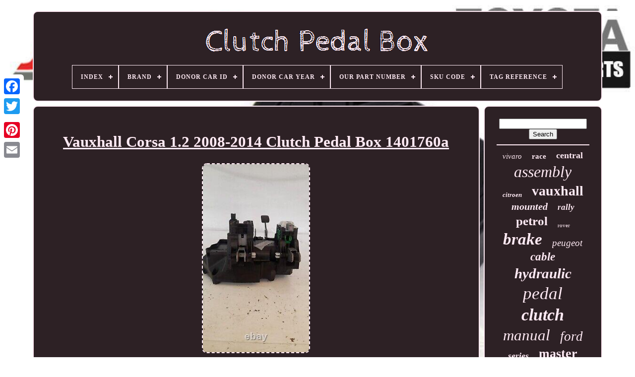

--- FILE ---
content_type: text/html; charset=UTF-8
request_url: https://clutchpedalbox.com/en/vauxhall_corsa_1_2_2008_2014_clutch_pedal_box_1401760a.php
body_size: 5055
content:
 	<!DOCTYPE HTML>	 
	 	
<!--\\\\\\\\\\\\\\\\\\\\\\\\\\\\\\\\\\\\\\\\\\-->
<HTML>
		 

<HEAD>
  
	

	
<TITLE>

Vauxhall Corsa 1.2 2008-2014 Clutch Pedal Box 1401760a</TITLE>	
 	

	


<LINK REL='icon'  HREF='https://clutchpedalbox.com/favicon.png'   TYPE='image/png'>	
	
 
<META  CONTENT='text/html; charset=UTF-8' HTTP-EQUIV='content-type'>
	 		<META CONTENT='width=device-width, initial-scale=1'	NAME='viewport'>  
   
	
	 
<!--\\\\\\\\\\\\\\\\\\\\\\\\\\\\\\\\\\\\\\\\\\-->
<LINK	HREF='https://clutchpedalbox.com/wokuvylox.css'   REL='stylesheet' TYPE='text/css'>


	  
<!--\\\\\\\\\\\\\\\\\\\\\\\\\\\\\\\\\\\\\\\\\\-->
<LINK TYPE='text/css' REL='stylesheet'	HREF='https://clutchpedalbox.com/zyfifuc.css'>

 
 


	 
  
 
<!--\\\\\\\\\\\\\\\\\\\\\\\\\\\\\\\\\\\\\\\\\\-->
<SCRIPT TYPE='text/javascript' SRC='https://code.jquery.com/jquery-latest.min.js'> 
 
 

</SCRIPT>	
 
	  			
 <SCRIPT  SRC='https://clutchpedalbox.com/viwaxeq.js'  TYPE='text/javascript'> 

</SCRIPT>

	


<SCRIPT SRC='https://clutchpedalbox.com/byvowekafi.js'  TYPE='text/javascript'>
</SCRIPT>	


 
   
	

	<SCRIPT   SRC='https://clutchpedalbox.com/hikuteb.js'	ASYNC TYPE='text/javascript'> 
	  </SCRIPT>	  

	
 
<SCRIPT  TYPE='text/javascript'  ASYNC SRC='https://clutchpedalbox.com/majoqem.js'>  </SCRIPT>	

	
	
  <SCRIPT  TYPE='text/javascript'>var a2a_config = a2a_config || {};a2a_config.no_3p = 1;  </SCRIPT> 
 

	
		 

<SCRIPT TYPE='text/javascript'>

	
	window.onload = function ()
	{
		bynekat('cevox', 'Search', 'https://clutchpedalbox.com/en/search.php');
		sizux("fesabex.php","seavu", "Vauxhall Corsa 1.2 2008-2014 Clutch Pedal Box 1401760a");
		
		
	}
	
   
	</SCRIPT>
 
     
</HEAD>


  	
 <BODY  DATA-ID='354101521418'> 



	     <DIV   STYLE='left:0px; top:150px;'  CLASS='a2a_kit a2a_kit_size_32 a2a_floating_style a2a_vertical_style'>
 

		 
	 
<A CLASS='a2a_button_facebook'> 	 </A> 
 		
		 
<A  CLASS='a2a_button_twitter'> 	 
</A> 	

		
 
<A   CLASS='a2a_button_google_plus'>	 
  
</A>   	 	
		 <A CLASS='a2a_button_pinterest'>
</A> 	  
		  <A CLASS='a2a_button_email'> </A> 
	

	

</DIV>	 

	 
 	 
	
 
<!--\\\\\\\\\\\\\\\\\\\\\\\\\\\\\\\\\\\\\\\\\\

		div

\\\\\\\\\\\\\\\\\\\\\\\\\\\\\\\\\\\\\\\\\\-->
<DIV	ID='nobaditaf'> 

  	 
		
 <DIV	ID='vadojy'>	 			 	   
			

<A HREF='https://clutchpedalbox.com/en/'> 
	
	<IMG  SRC='https://clutchpedalbox.com/en/clutch_pedal_box.gif' ALT='Clutch Pedal Box'> 


	</A>  
 

			
<div id='farogotymy' class='align-center'>
<ul>
<li class='has-sub'><a href='https://clutchpedalbox.com/en/'><span>Index</span></a>
<ul>
	<li><a href='https://clutchpedalbox.com/en/all_items_clutch_pedal_box.php'><span>All items</span></a></li>
	<li><a href='https://clutchpedalbox.com/en/recent_items_clutch_pedal_box.php'><span>Recent items</span></a></li>
	<li><a href='https://clutchpedalbox.com/en/popular_items_clutch_pedal_box.php'><span>Popular items</span></a></li>
	<li><a href='https://clutchpedalbox.com/en/newest_videos_clutch_pedal_box.php'><span>Newest videos</span></a></li>
</ul>
</li>

<li class='has-sub'><a href='https://clutchpedalbox.com/en/brand/'><span>Brand</span></a>
<ul>
	<li><a href='https://clutchpedalbox.com/en/brand/ate.php'><span>Ate (75)</span></a></li>
	<li><a href='https://clutchpedalbox.com/en/brand/audi.php'><span>Audi (54)</span></a></li>
	<li><a href='https://clutchpedalbox.com/en/brand/bmw.php'><span>Bmw (242)</span></a></li>
	<li><a href='https://clutchpedalbox.com/en/brand/chevrolet.php'><span>Chevrolet (98)</span></a></li>
	<li><a href='https://clutchpedalbox.com/en/brand/citroen.php'><span>Citroen (52)</span></a></li>
	<li><a href='https://clutchpedalbox.com/en/brand/citroen.php'><span>Citroën (49)</span></a></li>
	<li><a href='https://clutchpedalbox.com/en/brand/compbrake.php'><span>Compbrake (75)</span></a></li>
	<li><a href='https://clutchpedalbox.com/en/brand/fiat.php'><span>Fiat (136)</span></a></li>
	<li><a href='https://clutchpedalbox.com/en/brand/ford.php'><span>Ford (238)</span></a></li>
	<li><a href='https://clutchpedalbox.com/en/brand/iveco.php'><span>Iveco (44)</span></a></li>
	<li><a href='https://clutchpedalbox.com/en/brand/jaguar.php'><span>Jaguar (61)</span></a></li>
	<li><a href='https://clutchpedalbox.com/en/brand/land_rover.php'><span>Land Rover (68)</span></a></li>
	<li><a href='https://clutchpedalbox.com/en/brand/mercedes_benz.php'><span>Mercedes-benz (57)</span></a></li>
	<li><a href='https://clutchpedalbox.com/en/brand/nissan.php'><span>Nissan (41)</span></a></li>
	<li><a href='https://clutchpedalbox.com/en/brand/obp.php'><span>Obp (144)</span></a></li>
	<li><a href='https://clutchpedalbox.com/en/brand/peugeot.php'><span>Peugeot (136)</span></a></li>
	<li><a href='https://clutchpedalbox.com/en/brand/renault.php'><span>Renault (126)</span></a></li>
	<li><a href='https://clutchpedalbox.com/en/brand/sachs.php'><span>Sachs (39)</span></a></li>
	<li><a href='https://clutchpedalbox.com/en/brand/vauxhall.php'><span>Vauxhall (284)</span></a></li>
	<li><a href='https://clutchpedalbox.com/en/brand/volkswagen.php'><span>Volkswagen (93)</span></a></li>
	<li><a href='https://clutchpedalbox.com/en/recent_items_clutch_pedal_box.php'>Other (1659)</a></li>
</ul>
</li>

<li class='has-sub'><a href='https://clutchpedalbox.com/en/donor_car_id/'><span>Donor Car Id</span></a>
<ul>
	<li><a href='https://clutchpedalbox.com/en/donor_car_id/100.php'><span>100 (7)</span></a></li>
	<li><a href='https://clutchpedalbox.com/en/donor_car_id/101.php'><span>101 (11)</span></a></li>
	<li><a href='https://clutchpedalbox.com/en/donor_car_id/138.php'><span>138 (9)</span></a></li>
	<li><a href='https://clutchpedalbox.com/en/donor_car_id/191.php'><span>191 (15)</span></a></li>
	<li><a href='https://clutchpedalbox.com/en/donor_car_id/192.php'><span>192 (11)</span></a></li>
	<li><a href='https://clutchpedalbox.com/en/donor_car_id/195.php'><span>195 (7)</span></a></li>
	<li><a href='https://clutchpedalbox.com/en/donor_car_id/196.php'><span>196 (15)</span></a></li>
	<li><a href='https://clutchpedalbox.com/en/donor_car_id/203.php'><span>203 (7)</span></a></li>
	<li><a href='https://clutchpedalbox.com/en/donor_car_id/216.php'><span>216 (17)</span></a></li>
	<li><a href='https://clutchpedalbox.com/en/donor_car_id/219.php'><span>219 (13)</span></a></li>
	<li><a href='https://clutchpedalbox.com/en/donor_car_id/221.php'><span>221 (12)</span></a></li>
	<li><a href='https://clutchpedalbox.com/en/donor_car_id/238.php'><span>238 (9)</span></a></li>
	<li><a href='https://clutchpedalbox.com/en/donor_car_id/246.php'><span>246 (14)</span></a></li>
	<li><a href='https://clutchpedalbox.com/en/donor_car_id/257.php'><span>257 (8)</span></a></li>
	<li><a href='https://clutchpedalbox.com/en/donor_car_id/260.php'><span>260 (16)</span></a></li>
	<li><a href='https://clutchpedalbox.com/en/donor_car_id/273.php'><span>273 (11)</span></a></li>
	<li><a href='https://clutchpedalbox.com/en/donor_car_id/281.php'><span>281 (19)</span></a></li>
	<li><a href='https://clutchpedalbox.com/en/donor_car_id/295.php'><span>295 (7)</span></a></li>
	<li><a href='https://clutchpedalbox.com/en/donor_car_id/303.php'><span>303 (8)</span></a></li>
	<li><a href='https://clutchpedalbox.com/en/donor_car_id/321.php'><span>321 (6)</span></a></li>
	<li><a href='https://clutchpedalbox.com/en/recent_items_clutch_pedal_box.php'>Other (3549)</a></li>
</ul>
</li>

<li class='has-sub'><a href='https://clutchpedalbox.com/en/donor_car_year/'><span>Donor Car Year</span></a>
<ul>
	<li><a href='https://clutchpedalbox.com/en/donor_car_year/1991.php'><span>1991 (8)</span></a></li>
	<li><a href='https://clutchpedalbox.com/en/donor_car_year/1998.php'><span>1998 (2)</span></a></li>
	<li><a href='https://clutchpedalbox.com/en/donor_car_year/2002.php'><span>2002 (24)</span></a></li>
	<li><a href='https://clutchpedalbox.com/en/donor_car_year/2004.php'><span>2004 (24)</span></a></li>
	<li><a href='https://clutchpedalbox.com/en/donor_car_year/2005.php'><span>2005 (5)</span></a></li>
	<li><a href='https://clutchpedalbox.com/en/donor_car_year/2006.php'><span>2006 (16)</span></a></li>
	<li><a href='https://clutchpedalbox.com/en/donor_car_year/2007.php'><span>2007 (15)</span></a></li>
	<li><a href='https://clutchpedalbox.com/en/donor_car_year/2008.php'><span>2008 (4)</span></a></li>
	<li><a href='https://clutchpedalbox.com/en/donor_car_year/2010.php'><span>2010 (9)</span></a></li>
	<li><a href='https://clutchpedalbox.com/en/donor_car_year/2011.php'><span>2011 (23)</span></a></li>
	<li><a href='https://clutchpedalbox.com/en/donor_car_year/2012.php'><span>2012 (48)</span></a></li>
	<li><a href='https://clutchpedalbox.com/en/donor_car_year/2014.php'><span>2014 (39)</span></a></li>
	<li><a href='https://clutchpedalbox.com/en/donor_car_year/2015.php'><span>2015 (12)</span></a></li>
	<li><a href='https://clutchpedalbox.com/en/donor_car_year/2016.php'><span>2016 (29)</span></a></li>
	<li><a href='https://clutchpedalbox.com/en/donor_car_year/2017.php'><span>2017 (30)</span></a></li>
	<li><a href='https://clutchpedalbox.com/en/donor_car_year/2018.php'><span>2018 (27)</span></a></li>
	<li><a href='https://clutchpedalbox.com/en/donor_car_year/2019.php'><span>2019 (17)</span></a></li>
	<li><a href='https://clutchpedalbox.com/en/donor_car_year/2020.php'><span>2020 (29)</span></a></li>
	<li><a href='https://clutchpedalbox.com/en/donor_car_year/2021.php'><span>2021 (6)</span></a></li>
	<li><a href='https://clutchpedalbox.com/en/donor_car_year/2022.php'><span>2022 (2)</span></a></li>
	<li><a href='https://clutchpedalbox.com/en/recent_items_clutch_pedal_box.php'>Other (3402)</a></li>
</ul>
</li>

<li class='has-sub'><a href='https://clutchpedalbox.com/en/our_part_number/'><span>Our Part Number</span></a>
<ul>
	<li><a href='https://clutchpedalbox.com/en/our_part_number/661.php'><span>661 (11)</span></a></li>
	<li><a href='https://clutchpedalbox.com/en/our_part_number/1548.php'><span>1548 (20)</span></a></li>
	<li><a href='https://clutchpedalbox.com/en/our_part_number/2176.php'><span>2176 (16)</span></a></li>
	<li><a href='https://clutchpedalbox.com/en/our_part_number/2188.php'><span>2188 (8)</span></a></li>
	<li><a href='https://clutchpedalbox.com/en/our_part_number/2334.php'><span>2334 (16)</span></a></li>
	<li><a href='https://clutchpedalbox.com/en/our_part_number/2367.php'><span>2367 (13)</span></a></li>
	<li><a href='https://clutchpedalbox.com/en/our_part_number/2484.php'><span>2484 (13)</span></a></li>
	<li><a href='https://clutchpedalbox.com/en/our_part_number/3769.php'><span>3769 (38)</span></a></li>
	<li><a href='https://clutchpedalbox.com/en/our_part_number/3799.php'><span>3799 (11)</span></a></li>
	<li><a href='https://clutchpedalbox.com/en/our_part_number/3906.php'><span>3906 (15)</span></a></li>
	<li><a href='https://clutchpedalbox.com/en/our_part_number/4025.php'><span>4025 (8)</span></a></li>
	<li><a href='https://clutchpedalbox.com/en/our_part_number/4570.php'><span>4570 (25)</span></a></li>
	<li><a href='https://clutchpedalbox.com/en/our_part_number/4737.php'><span>4737 (13)</span></a></li>
	<li><a href='https://clutchpedalbox.com/en/our_part_number/4793.php'><span>4793 (12)</span></a></li>
	<li><a href='https://clutchpedalbox.com/en/our_part_number/5633.php'><span>5633 (16)</span></a></li>
	<li><a href='https://clutchpedalbox.com/en/our_part_number/5738.php'><span>5738 (14)</span></a></li>
	<li><a href='https://clutchpedalbox.com/en/our_part_number/6202.php'><span>6202 (11)</span></a></li>
	<li><a href='https://clutchpedalbox.com/en/our_part_number/7054.php'><span>7054 (8)</span></a></li>
	<li><a href='https://clutchpedalbox.com/en/our_part_number/9369.php'><span>9369 (14)</span></a></li>
	<li><a href='https://clutchpedalbox.com/en/our_part_number/10259.php'><span>10259 (14)</span></a></li>
	<li><a href='https://clutchpedalbox.com/en/recent_items_clutch_pedal_box.php'>Other (3475)</a></li>
</ul>
</li>

<li class='has-sub'><a href='https://clutchpedalbox.com/en/sku_code/'><span>Sku Code</span></a>
<ul>
	<li><a href='https://clutchpedalbox.com/en/sku_code/885.php'><span>885 (11)</span></a></li>
	<li><a href='https://clutchpedalbox.com/en/sku_code/2067.php'><span>2067 (11)</span></a></li>
	<li><a href='https://clutchpedalbox.com/en/sku_code/2367.php'><span>2367 (13)</span></a></li>
	<li><a href='https://clutchpedalbox.com/en/sku_code/3127.php'><span>3127 (9)</span></a></li>
	<li><a href='https://clutchpedalbox.com/en/sku_code/3370.php'><span>3370 (9)</span></a></li>
	<li><a href='https://clutchpedalbox.com/en/sku_code/5383.php'><span>5383 (15)</span></a></li>
	<li><a href='https://clutchpedalbox.com/en/sku_code/5435.php'><span>5435 (11)</span></a></li>
	<li><a href='https://clutchpedalbox.com/en/sku_code/5625.php'><span>5625 (15)</span></a></li>
	<li><a href='https://clutchpedalbox.com/en/sku_code/6061.php'><span>6061 (16)</span></a></li>
	<li><a href='https://clutchpedalbox.com/en/sku_code/6544.php'><span>6544 (9)</span></a></li>
	<li><a href='https://clutchpedalbox.com/en/sku_code/6765.php'><span>6765 (13)</span></a></li>
	<li><a href='https://clutchpedalbox.com/en/sku_code/6836.php'><span>6836 (12)</span></a></li>
	<li><a href='https://clutchpedalbox.com/en/sku_code/7416.php'><span>7416 (9)</span></a></li>
	<li><a href='https://clutchpedalbox.com/en/sku_code/8201.php'><span>8201 (8)</span></a></li>
	<li><a href='https://clutchpedalbox.com/en/sku_code/8414.php'><span>8414 (14)</span></a></li>
	<li><a href='https://clutchpedalbox.com/en/sku_code/8484.php'><span>8484 (13)</span></a></li>
	<li><a href='https://clutchpedalbox.com/en/sku_code/9211.php'><span>9211 (11)</span></a></li>
	<li><a href='https://clutchpedalbox.com/en/sku_code/10622.php'><span>10622 (8)</span></a></li>
	<li><a href='https://clutchpedalbox.com/en/sku_code/12397.php'><span>12397 (14)</span></a></li>
	<li><a href='https://clutchpedalbox.com/en/sku_code/13843.php'><span>13843 (14)</span></a></li>
	<li><a href='https://clutchpedalbox.com/en/recent_items_clutch_pedal_box.php'>Other (3536)</a></li>
</ul>
</li>

<li class='has-sub'><a href='https://clutchpedalbox.com/en/tag_reference/'><span>Tag Reference</span></a>
<ul>
	<li><a href='https://clutchpedalbox.com/en/tag_reference/362.php'><span>362 (8)</span></a></li>
	<li><a href='https://clutchpedalbox.com/en/tag_reference/885.php'><span>885 (11)</span></a></li>
	<li><a href='https://clutchpedalbox.com/en/tag_reference/2067.php'><span>2067 (11)</span></a></li>
	<li><a href='https://clutchpedalbox.com/en/tag_reference/2367.php'><span>2367 (11)</span></a></li>
	<li><a href='https://clutchpedalbox.com/en/tag_reference/3127.php'><span>3127 (9)</span></a></li>
	<li><a href='https://clutchpedalbox.com/en/tag_reference/3370.php'><span>3370 (9)</span></a></li>
	<li><a href='https://clutchpedalbox.com/en/tag_reference/5383.php'><span>5383 (15)</span></a></li>
	<li><a href='https://clutchpedalbox.com/en/tag_reference/5435.php'><span>5435 (11)</span></a></li>
	<li><a href='https://clutchpedalbox.com/en/tag_reference/5625.php'><span>5625 (15)</span></a></li>
	<li><a href='https://clutchpedalbox.com/en/tag_reference/6061.php'><span>6061 (16)</span></a></li>
	<li><a href='https://clutchpedalbox.com/en/tag_reference/6544.php'><span>6544 (9)</span></a></li>
	<li><a href='https://clutchpedalbox.com/en/tag_reference/6765.php'><span>6765 (13)</span></a></li>
	<li><a href='https://clutchpedalbox.com/en/tag_reference/6836.php'><span>6836 (12)</span></a></li>
	<li><a href='https://clutchpedalbox.com/en/tag_reference/7416.php'><span>7416 (9)</span></a></li>
	<li><a href='https://clutchpedalbox.com/en/tag_reference/8414.php'><span>8414 (14)</span></a></li>
	<li><a href='https://clutchpedalbox.com/en/tag_reference/8484.php'><span>8484 (13)</span></a></li>
	<li><a href='https://clutchpedalbox.com/en/tag_reference/9211.php'><span>9211 (11)</span></a></li>
	<li><a href='https://clutchpedalbox.com/en/tag_reference/10622.php'><span>10622 (8)</span></a></li>
	<li><a href='https://clutchpedalbox.com/en/tag_reference/12397.php'><span>12397 (14)</span></a></li>
	<li><a href='https://clutchpedalbox.com/en/tag_reference/13843.php'><span>13843 (14)</span></a></li>
	<li><a href='https://clutchpedalbox.com/en/recent_items_clutch_pedal_box.php'>Other (3538)</a></li>
</ul>
</li>

</ul>
</div>

		 	
</DIV>
	 		

			


 	<DIV ID='texycuwi'>  
				<DIV   ID='hyqasa'>  	
				 <DIV  ID='tacokajyf'> 	
 	
	</DIV>     	 

				<h1 class="[base64]">Vauxhall Corsa 1.2 2008-2014 Clutch Pedal Box 1401760a
</h1> <br/>	
 <img class="al5m7m7" src="https://clutchpedalbox.com/en/pics/Vauxhall_Corsa_1_2_2008_2014_Clutch_Pedal_Box_1401760a_01_zrr.jpg" title="Vauxhall Corsa 1.2 2008-2014 Clutch Pedal Box 1401760a" alt="Vauxhall Corsa 1.2 2008-2014 Clutch Pedal Box 1401760a"/> <br/><img class="al5m7m7" src="https://clutchpedalbox.com/en/pics/Vauxhall_Corsa_1_2_2008_2014_Clutch_Pedal_Box_1401760a_02_jt.jpg" title="Vauxhall Corsa 1.2 2008-2014 Clutch Pedal Box 1401760a" alt="Vauxhall Corsa 1.2 2008-2014 Clutch Pedal Box 1401760a"/>	 
 <br/> <img class="al5m7m7" src="https://clutchpedalbox.com/en/pics/Vauxhall_Corsa_1_2_2008_2014_Clutch_Pedal_Box_1401760a_03_fpko.jpg" title="Vauxhall Corsa 1.2 2008-2014 Clutch Pedal Box 1401760a" alt="Vauxhall Corsa 1.2 2008-2014 Clutch Pedal Box 1401760a"/>
 <br/>	  <img class="al5m7m7" src="https://clutchpedalbox.com/en/pics/Vauxhall_Corsa_1_2_2008_2014_Clutch_Pedal_Box_1401760a_04_vdj.jpg" title="Vauxhall Corsa 1.2 2008-2014 Clutch Pedal Box 1401760a" alt="Vauxhall Corsa 1.2 2008-2014 Clutch Pedal Box 1401760a"/>  
  <br/> 	<br/>
	<img class="al5m7m7" src="https://clutchpedalbox.com/en/xahur.gif" title="Vauxhall Corsa 1.2 2008-2014 Clutch Pedal Box 1401760a" alt="Vauxhall Corsa 1.2 2008-2014 Clutch Pedal Box 1401760a"/>      <img class="al5m7m7" src="https://clutchpedalbox.com/en/qufudejyvu.gif" title="Vauxhall Corsa 1.2 2008-2014 Clutch Pedal Box 1401760a" alt="Vauxhall Corsa 1.2 2008-2014 Clutch Pedal Box 1401760a"/>
  <br/>    	<p> THE PARTS COMPATIBILITY FEATURE IS ONLY A ROUGH GUIDE, PLEASE DOUBLE CHECK PART NUMBERS, PICTURES AND OTHER DETAILS TO CONFIRM THIS IS THE CORRECT PART FOR YOUR CAR. ANY DOUBTS RING US FIRST. If item looks damaged sign for it as damaged, or refuse to sign for it, and we must be notified within 24 hours. As is the unpredictable nature of used car parts, sometimes they may become faulty, even after testing. This is why we offer a 3 months guarantee with all our items. 
</p> 
 We will not dispatch until these additional charges have been paid. This item is in the category "Vehicle Parts & Accessories\Car Parts & Accessories\Interior Parts & Accessories\Pedal Assemblies, Pads & Parts".  <p>
 ltd" and is located in this country: GB. This item can be shipped to United Kingdom.
<ol>
<li>Brand: Vauxhall</li>
<li>Type: Clutch Pedal</li>
<li>Items Included: Pedals</li>
</ol>

   </p>

<br/>


	<img class="al5m7m7" src="https://clutchpedalbox.com/en/xahur.gif" title="Vauxhall Corsa 1.2 2008-2014 Clutch Pedal Box 1401760a" alt="Vauxhall Corsa 1.2 2008-2014 Clutch Pedal Box 1401760a"/>      <img class="al5m7m7" src="https://clutchpedalbox.com/en/qufudejyvu.gif" title="Vauxhall Corsa 1.2 2008-2014 Clutch Pedal Box 1401760a" alt="Vauxhall Corsa 1.2 2008-2014 Clutch Pedal Box 1401760a"/>
<br/>
				
				 

<SCRIPT TYPE='text/javascript'>



					hyqepodyhy();
				   </SCRIPT>
			
				  	 <DIV  CLASS='a2a_kit a2a_kit_size_32 a2a_default_style'	STYLE='margin:10px auto;width:200px;'>  
					 	
 
<!--\\\\\\\\\\\\\\\\\\\\\\\\\\\\\\\\\\\\\\\\\\-->
<A CLASS='a2a_button_facebook'>
 </A>  

					 		

 	<A CLASS='a2a_button_twitter'>

  </A>
	 

					
 

<A  CLASS='a2a_button_google_plus'> 
</A> 	  
					
	 	
 <A CLASS='a2a_button_pinterest'>	  </A> 
 	
					
  
 <A	CLASS='a2a_button_email'>	 
	</A>
  
				

 </DIV>	 
					
				
			
  	</DIV>

 
						
<DIV  ID='tahapu'> 	  

				
				 



<!--\\\\\\\\\\\\\\\\\\\\\\\\\\\\\\\\\\\\\\\\\\-->
<DIV ID='cevox'> 	 
					 
 	<HR> 
  
				
	
 </DIV>     	

				
   <DIV ID='lobo'>
 
		
</DIV>   
 
				
						<DIV ID='vikehymyvu'>  	



					<a style="font-family:Minion Web;font-size:15px;font-weight:lighter;font-style:italic;text-decoration:none" href="https://clutchpedalbox.com/en/cat/vivaro.php">vivaro</a><a style="font-family:Micro;font-size:15px;font-weight:bold;font-style:normal;text-decoration:none" href="https://clutchpedalbox.com/en/cat/race.php">race</a><a style="font-family:Colonna MT;font-size:18px;font-weight:bolder;font-style:normal;text-decoration:none" href="https://clutchpedalbox.com/en/cat/central.php">central</a><a style="font-family:Aardvark;font-size:32px;font-weight:normal;font-style:oblique;text-decoration:none" href="https://clutchpedalbox.com/en/cat/assembly.php">assembly</a><a style="font-family:MS-DOS CP 437;font-size:13px;font-weight:bold;font-style:italic;text-decoration:none" href="https://clutchpedalbox.com/en/cat/citroen.php">citroen</a><a style="font-family:Arial Rounded MT Bold;font-size:28px;font-weight:bolder;font-style:normal;text-decoration:none" href="https://clutchpedalbox.com/en/cat/vauxhall.php">vauxhall</a><a style="font-family:MS-DOS CP 437;font-size:20px;font-weight:bolder;font-style:italic;text-decoration:none" href="https://clutchpedalbox.com/en/cat/mounted.php">mounted</a><a style="font-family:Arial Rounded MT Bold;font-size:17px;font-weight:bolder;font-style:oblique;text-decoration:none" href="https://clutchpedalbox.com/en/cat/rally.php">rally</a><a style="font-family:Britannic Bold;font-size:25px;font-weight:bold;font-style:normal;text-decoration:none" href="https://clutchpedalbox.com/en/cat/petrol.php">petrol</a><a style="font-family:Merlin;font-size:11px;font-weight:normal;font-style:normal;text-decoration:none" href="https://clutchpedalbox.com/en/cat/rover.php">rover</a><a style="font-family:Sonoma;font-size:33px;font-weight:bold;font-style:italic;text-decoration:none" href="https://clutchpedalbox.com/en/cat/brake.php">brake</a><a style="font-family:Sonoma Italic;font-size:19px;font-weight:normal;font-style:oblique;text-decoration:none" href="https://clutchpedalbox.com/en/cat/peugeot.php">peugeot</a><a style="font-family:GilbertUltraBold;font-size:23px;font-weight:bolder;font-style:italic;text-decoration:none" href="https://clutchpedalbox.com/en/cat/cable.php">cable</a><a style="font-family:Micro;font-size:29px;font-weight:bolder;font-style:oblique;text-decoration:none" href="https://clutchpedalbox.com/en/cat/hydraulic.php">hydraulic</a><a style="font-family:Donata;font-size:35px;font-weight:lighter;font-style:oblique;text-decoration:none" href="https://clutchpedalbox.com/en/cat/pedal.php">pedal</a><a style="font-family:Aardvark;font-size:34px;font-weight:bolder;font-style:italic;text-decoration:none" href="https://clutchpedalbox.com/en/cat/clutch.php">clutch</a><a style="font-family:Times New Roman;font-size:31px;font-weight:normal;font-style:oblique;text-decoration:none" href="https://clutchpedalbox.com/en/cat/manual.php">manual</a><a style="font-family:Garamond;font-size:27px;font-weight:normal;font-style:italic;text-decoration:none" href="https://clutchpedalbox.com/en/cat/ford.php">ford</a><a style="font-family:Desdemona;font-size:18px;font-weight:bolder;font-style:oblique;text-decoration:none" href="https://clutchpedalbox.com/en/cat/series.php">series</a><a style="font-family:Wide Latin;font-size:26px;font-weight:bold;font-style:normal;text-decoration:none" href="https://clutchpedalbox.com/en/cat/master.php">master</a><a style="font-family:Times New Roman;font-size:12px;font-weight:bold;font-style:normal;text-decoration:none" href="https://clutchpedalbox.com/en/cat/transmission.php">transmission</a><a style="font-family:Arial;font-size:14px;font-weight:lighter;font-style:italic;text-decoration:none" href="https://clutchpedalbox.com/en/cat/speed.php">speed</a><a style="font-family:Fritzquad;font-size:30px;font-weight:normal;font-style:normal;text-decoration:none" href="https://clutchpedalbox.com/en/cat/cylinder.php">cylinder</a><a style="font-family:Merlin;font-size:14px;font-weight:bold;font-style:oblique;text-decoration:none" href="https://clutchpedalbox.com/en/cat/land.php">land</a><a style="font-family:DawnCastle;font-size:17px;font-weight:bolder;font-style:normal;text-decoration:none" href="https://clutchpedalbox.com/en/cat/fiat.php">fiat</a><a style="font-family:Times New Roman;font-size:22px;font-weight:bolder;font-style:italic;text-decoration:none" href="https://clutchpedalbox.com/en/cat/pedals.php">pedals</a><a style="font-family:Matura MT Script Capitals;font-size:19px;font-weight:bolder;font-style:italic;text-decoration:none" href="https://clutchpedalbox.com/en/cat/trafic.php">trafic</a><a style="font-family:Kino MT;font-size:24px;font-weight:bolder;font-style:oblique;text-decoration:none" href="https://clutchpedalbox.com/en/cat/diesel.php">diesel</a><a style="font-family:Univers;font-size:13px;font-weight:normal;font-style:oblique;text-decoration:none" href="https://clutchpedalbox.com/en/cat/transit.php">transit</a><a style="font-family:Univers Condensed;font-size:16px;font-weight:lighter;font-style:normal;text-decoration:none" href="https://clutchpedalbox.com/en/cat/universal.php">universal</a><a style="font-family:Univers Condensed;font-size:12px;font-weight:normal;font-style:normal;text-decoration:none" href="https://clutchpedalbox.com/en/cat/bias.php">bias</a><a style="font-family:Old English;font-size:21px;font-weight:bold;font-style:oblique;text-decoration:none" href="https://clutchpedalbox.com/en/cat/slave.php">slave</a><a style="font-family:Trebuchet MS;font-size:10px;font-weight:bolder;font-style:oblique;text-decoration:none" href="https://clutchpedalbox.com/en/cat/renault.php">renault</a><a style="font-family:Algerian;font-size:16px;font-weight:normal;font-style:italic;text-decoration:none" href="https://clutchpedalbox.com/en/cat/floor.php">floor</a><a style="font-family:Verdana;font-size:11px;font-weight:lighter;font-style:normal;text-decoration:none" href="https://clutchpedalbox.com/en/cat/throttle.php">throttle</a>  
				
 </DIV>	

			
			  
		</DIV>	
 



			  </DIV> 	 
	
		
   	
<DIV   ID='hivyt'>
 
		
			
 		
 <UL>	
				 <LI>  
					    <A HREF='https://clutchpedalbox.com/en/'>Index  </A>
 
				 


</LI>  

				
	 <LI>

 
 
					

	 <A  HREF='https://clutchpedalbox.com/en/contact.php'>  

Contact  	 

</A> 
 
				
   </LI> 	 
 
				
  
	<LI>



						<A   HREF='https://clutchpedalbox.com/en/privacy.php'> 
	 
Privacy Policies	 </A> 

				 	 

</LI>     
				<LI> 
						
 
<!--\\\\\\\\\\\\\\\\\\\\\\\\\\\\\\\\\\\\\\\\\\-->
<A  HREF='https://clutchpedalbox.com/en/terms.php'>
Terms of service  	</A>  		
					

</LI> 
				  <LI>

 
					

 	<A  HREF='https://clutchpedalbox.com/?l=en'>  EN
 </A>  
	  
					&nbsp;
						
	 
<A HREF='https://clutchpedalbox.com/?l=fr'>
 
FR	
 	 
</A>	 			
				

	</LI>	
	 

				
				
				

 
<DIV STYLE='margin:10px auto;width:200px;'   CLASS='a2a_kit a2a_kit_size_32 a2a_default_style'>
	  
					
 <A CLASS='a2a_button_facebook'> 

 

</A>	
 	
					
  <A  CLASS='a2a_button_twitter'></A> 
	 
	 
						 

<!--\\\\\\\\\\\\\\\\\\\\\\\\\\\\\\\\\\\\\\\\\\-->
<A CLASS='a2a_button_google_plus'>	</A>
 
						  
<A CLASS='a2a_button_pinterest'>	
		</A>  	
					
 <A CLASS='a2a_button_email'>  	  	 </A>




				  
</DIV>	  
				
			
</UL> 	
			
		
	</DIV> 


	 </DIV> 
 
   	 	<SCRIPT   SRC='//static.addtoany.com/menu/page.js' TYPE='text/javascript'>
	 </SCRIPT> 
 
	
		</BODY> 
	



  </HTML> 

--- FILE ---
content_type: text/css
request_url: https://clutchpedalbox.com/wokuvylox.css
body_size: 1641
content:
	
#hivyt		{ 	border-radius:10px;	padding:24px;  	display:block;		margin:0px 8px; 
 	background-color:#2D2125; 
	 border:2px solid #FFEAF4;  	}   



#qekog input[type="text"]		{ 

   margin:0px 10px 10px 0px;  	width:66%;
  }  	
	

	
#hyqasa img		{      	margin:4px;



 	border-width:2px;

  border-style:dashed; 	 	border-color:#FFEAF4;	

	border-radius:10px; 	 

	height:auto;	
 
			max-width:90%; 
}
  

 #tacokajyf		{		margin:0px auto 8px auto;	 width:100%; 
  
}
	 

 
 
 #qekog input		{ 
 

 	border:2px solid #FFEAF4; 
  	border-radius:1px;
   	padding:4px;   		 }  

/*\\\\\\\\\\\\\\\\\\\\\\\\\\\\\\\\\\\\\\\\\\*/
H1		{
 font-size:31px;
}  
 #hyqasa ol		{	
			list-style-type:none;
 
   	padding:0px; 
margin:0px;}


  #nogirere:hover		{	 	 			border-color:transparent #FFFFFF transparent transparent;  	 	 }  
   
 
hr		{

	margin:10px 0px; 		border:1px solid #FFEAF4; 	} 
    

#vikehymyvu a		{
	margin:0px 10px;
	 	display:inline-block;

 	 
 	text-overflow:ellipsis;  	 	word-wrap:normal;
 	overflow:hidden;  	max-width:100%; 
  }
#hyqasa ol li		{
	
 margin:0px 10px;
 	 
}
 #qekog input[type="submit"]		{ 	  	 
   	color:#FFEAF4;background-color:#2D2125;}
 
#vadojy img		{	 max-width:100%;
}
	

#vadojy		{	 	
	
	border-radius:10px; 	 	margin:0px 8px; 
display:block;	

	padding:24px;     	border:2px solid #FFEAF4; 	 	background-color:#2D2125;	}

 	#foryvydor		{	border-color:transparent transparent transparent #FFEAF4;  	border-width:10px 0 10px 20px;   	height:0;  	border-style:solid; 		 	width:0;		 		display:inline-block;  	 	margin:10px;

   

}

 
 

#lobo		{ 	width:95%;    margin:0px auto 8px auto; } 

#hivyt ul		{	
	  	display:inline-block; 	  
	padding:0px;

  margin:0px;

   }  

	#hyqasa ul		{

	list-style-type:none;	 		padding:0px; 	margin:0px;   

}		 
 
	

 #lobo:empty		{

 display:none;	  }
 

  
#hivyt li		{
	 	 	margin:13px 10px;
display:inline-block; 

}	
	#hyqasa		{ 		
	background-color:#2D2125;	 
	width:79%;   	
	color:#FFEAF4; display:table-cell;
	border-radius:10px;	  

	border:2px solid #FFEAF4;	
	padding:24px; 
} 
  
 
#foryvydor:hover		{
  border-color:transparent transparent transparent #FFFFFF; } 

  #texycuwi div		{

 
	   	border-spacing:0px;

 	vertical-align:top;   } 
	
	 

/*\\\\\\\\\\\\\\\\\\\\\\\\\\\\\\\\\\\\\\\\\\*/
a		{   

	 
	font-weight:normal;	   	text-decoration:underline;	 color:#FFEAF4; 


 		display:inline-block; 	}
 
  
	
 #tahapu		{
  	 
background-color:#2D2125;	

	 	border-radius:10px;

 
	display:table-cell; 
	color:#FFEAF4;  	border:2px solid #FFEAF4;	
	width:21%;		padding:24px; }  
#nobaditaf		{ 
	margin:22px auto 26px auto; 		
width:91%; 

 }  
html, body		{
	 		height:100%; 	font-size:14px;
 		text-align:center;  
		 	background-image:url("https://clutchpedalbox.com/clutch_pedal_box_vpm.jpg");
 	 font-family:Lucida Console;  
	margin:0 0 0 0;     	background-size:cover;		}    

		 #farogotymy		{	
 

 text-align:left; }

 
	#tacokajyf:empty		{ 

	
display:none; }

  	


.a2a_default_style		{ 	  		
 display:none;
  
}
 	 
	
		#qekog input[type="submit"]:active		{ filter:alpha(opacity=70);	opacity:0.7; 


}
 

#nogirere		{  	border-style:solid; 	  	display:inline-block;	    
	margin:10px; 	 	border-width:10px 20px 10px 0;		

	border-color:transparent #FFEAF4 transparent transparent;	 	width:0; 		height:0;  

 	

}  	
	
	#hyqasa img:hover		{ 
	border-color:#FFEAF4; 

border-radius:10px;	}    
 
 

#texycuwi		{
display:table;   	width:100%;	



	border-spacing:8px;	
 		table-layout:fixed;

 	  } 
	 	
 #hyqasa ul li		{
		

 
display:inline;	} 


@media only screen and (max-width: 1020px)		{		   
.a2a_default_style		{	display:block;  }			 	



   .a2a_floating_style.a2a_vertical_style		{
	 	
display:none; 
  	}
		 
}		




   
@media only screen and (max-width: 760px), (min-device-width: 760px) and (max-device-width: 1024px)		{
	#hyqasa		{ 		display:block; margin:10px 0px; 
		width:100%;
 	
			padding:10px 5px;
}


  #nobaditaf		{ 
	 
margin:8px auto;	
		display:block;	   		width:80%;


 		padding:0px;

 }	

 

	 
/*\\\\\\\\\\\\\\\\\\\\\\\\\\\\\\\\\\\\\\\\\\*/
#hivyt li		{ 		     
display:block;
		} 
	


.a2a_default_style		{
display:block;	
	 }

  

	
#vadojy		{ 
	

 
 		display:block;


  		padding:5px;		 width:100%; 	 
margin:10px 0px;
 
}
	


	#hivyt		{	 			padding:10px 5px; 		display:block;
 width:100%;  		margin:10px 0px;  }
 
#vikehymyvu		{ 	 margin:10px;}	 
.a2a_floating_style.a2a_vertical_style		{display:none; }  
	
 #qekog		{
margin:10px; 

   }
   
 #texycuwi		{  		width:100%;    
	 display:block;

		padding:0px;

		margin:0px;
 
 }   
 
 #tahapu		{					padding:5px;	

width:100%;
		display:block;	 
		margin:10px 0px;	 }
 


 
}
	


--- FILE ---
content_type: text/css
request_url: https://clutchpedalbox.com/zyfifuc.css
body_size: 2232
content:
 	#farogotymy,
#farogotymy ul,
#farogotymy ul li,
#farogotymy ul li a,
#farogotymy #menu-button		{	     

  -moz-box-sizing: border-box;
 	
  box-sizing: border-box; 	 
  position: relative; 
  -webkit-box-sizing: border-box;
   
  line-height: 1;   
	 
  padding: 0;
  
margin: 0;	 	
  list-style: none;

 
  display: block;     
  border: 0;    
  }

	
#farogotymy:after,
#farogotymy > ul:after		{ content: ".";
		
  clear: both;
	
  visibility: hidden; 
	

  display: block;	  
  height: 0; 
   
  line-height: 0; } 
  
  #farogotymy #menu-button		{ 

display: none;
 } 

#farogotymy		{
 
   background: #2D2125;
}

#farogotymy > ul > li		{
	     border:1px solid #FFEAF4;	
  
  float: center;
  }
 	
#farogotymy.align-center > ul		{
	 font-size: 0;

  text-align: center;
	 } 

#farogotymy.align-center > ul > li		{
 
  
display: inline-block;   
  float: none;
 

} 
	
/*\\\\\\\\\\\\\\\\\\\\\\\\\\\\\\\\\\\\\\\\\\*/
#farogotymy.align-center ul ul		{ 
  
text-align: left; 
 	}




 #farogotymy.align-right > ul > li		{
 	    float: right;   	} 
 
	
 
#farogotymy > ul > li > a		{  	 

 
	
  font-weight: 700;  
  font-size: 12px;
 padding: 17px;     	
  letter-spacing: 1px;
   
  text-decoration: none; 	


  text-transform: uppercase; 
  color: #FFEAF4;

	
	 } 	
  
  

/*\\\\\\\\\\\\\\\\\\\\\\\\\\\\\\\\\\\\\\\\\\
		#farogotymy > ul > li:hover > a
\\\\\\\\\\\\\\\\\\\\\\\\\\\\\\\\\\\\\\\\\\*/
#farogotymy > ul > li:hover > a		{ 
}

 
 #farogotymy > ul > li.has-sub > a		{
padding-right: 30px;	} 
 	  
/*\\\\\\\\\\\\\\\\\\\\\\\\\\\\\\\\\\\\\\\\\\*/
#farogotymy > ul > li.has-sub > a:after		{
  display: block;
position: absolute; 
	
  top: 22px;


  right: 11px; 		

  content: '';

  background: #FFEAF4;	
 

  height: 2px;   
  width: 8px;  	 	
}	    



#farogotymy > ul > li.has-sub > a:before		{

  -o-transition: all .25s ease; 
   
  -moz-transition: all .25s ease;	
 

  width: 2px;    
  -ms-transition: all .25s ease; 	 
 position: absolute;   	
  content: '';	 
  height: 8px; 

	

  top: 19px;	 
  
  right: 14px;
		

  transition: all .25s ease; 
	
  -webkit-transition: all .25s ease;				
  display: block; 		 

  background: #FFEAF4; 
	} 	
  

#farogotymy > ul > li.has-sub:hover > a:before		{

top: 23px;

  	
  height: 0;   


	}  
#farogotymy ul ul		{	
 
	 

  left: -9999px;



	position: absolute;	  } 
 	#farogotymy.align-right ul ul		{ 
	

text-align: right;	 
}

 
#farogotymy ul ul li		{
    
 	
  -o-transition: all .25s ease; 

  -webkit-transition: all .25s ease;
 

  -moz-transition: all .25s ease;   
  -ms-transition: all .25s ease;   height: 0;

 
  transition: all .25s ease; 	  
}	    
 
/*\\\\\\\\\\\\\\\\\\\\\\\\\\\\\\\\\\\\\\\\\\*/
#farogotymy li:hover > ul		{  


	   left: auto;	}
 	
	

/*\\\\\\\\\\\\\\\\\\\\\\\\\\\\\\\\\\\\\\\\\\*/
#farogotymy.align-right li:hover > ul		{ 			 left: auto;
  right: 0; }  	
 #farogotymy li:hover > ul > li		{ 	
	  
height: auto; 
  
}  	


#farogotymy ul ul ul		{
		 
margin-left: 100%;  
  top: 0;
 }   



#farogotymy.align-right ul ul ul		{

	 

margin-left: 0;  
 
  margin-right: 100%;	 }	 

		#farogotymy ul ul li a		{
  
 
  padding: 11px 15px; 

  font-weight: 400;
 	

 
  font-size: 12px;


 	 
  text-decoration: none;
   

  background: #2D2125;
 
  width: 220px;
 
  
  color: #FFEAF4;
	
border: 1px solid #FFEAF4; 
  

}
 

 	
/*\\\\\\\\\\\\\\\\\\\\\\\\\\\\\\\\\\\\\\\\\\*/
#farogotymy ul ul li:last-child > a,
#farogotymy ul ul li.last-item > a		{ 

 } 	 	
 #farogotymy ul ul li:hover > a,
#farogotymy ul ul li a:hover		{ font-weight:bolder;


} 	
	  #farogotymy ul ul li.has-sub > a:after		{




 	
  width: 8px;	  
  content: '';
  display: block;
 position: absolute;
		


  height: 2px;
 

	
  right: 11px;
  background: #FFEAF4;

  top: 16px;
  }	 	
 #farogotymy.align-right ul ul li.has-sub > a:after		{ 	  right: auto;
 



  left: 11px; 
  }

	 



 
	#farogotymy ul ul li.has-sub > a:before		{ 	 	

	
 
  height: 8px;

  -webkit-transition: all .25s ease;
  -moz-transition: all .25s ease;	
  width: 2px;  
  transition: all .25s ease; 
  		 position: absolute;   




  content: '';		  
  display: block;
	 
  -o-transition: all .25s ease;	
  top: 13px;  
  -ms-transition: all .25s ease; 
  background: #FFEAF4;
  right: 14px;	
 } 
 
#farogotymy.align-right ul ul li.has-sub > a:before		{
  left: 14px;		right: auto; 	
  	 } 		

#farogotymy ul ul > li.has-sub:hover > a:before		{ 			 	

  height: 0;  
top: 17px;} 


@media all and (max-width: 768px), only screen and (-webkit-min-device-pixel-ratio: 2) and (max-width: 1024px), only screen and (min--moz-device-pixel-ratio: 2) and (max-width: 1024px), only screen and (-o-min-device-pixel-ratio: 2/1) and (max-width: 1024px), only screen and (min-device-pixel-ratio: 2) and (max-width: 1024px), only screen and (min-resolution: 192dpi) and (max-width: 1024px), only screen and (min-resolution: 2dppx) and (max-width: 1024px)		{  	  	 #farogotymy		{ width: 100%;  } 	  
#farogotymy ul		{	  	 	 
width: 100%;    


    display: none;
 
	
 
}		 	
 

  #farogotymy.align-center > ul		{	
 	  

text-align: left;
  }   
  
	 
#farogotymy ul li		{width: 100%;
    border-top: 1px solid rgba(120, 120, 120, 0.2);
}

 
 
	  #farogotymy ul ul li,
  #farogotymy li:hover > ul > li		{height: auto; 
}
		

  
 #farogotymy ul li a,
  #farogotymy ul ul li a		{



 


    border-bottom: 0; width: 100%; } 	
#farogotymy > ul > li		{  float: none; 	}		 

	 #farogotymy ul ul li a		{ 	 
padding-left: 25px;
 } 
  

#farogotymy ul ul ul li a		{	     			padding-left: 35px; 
 }	  
 

#farogotymy ul ul li a		{ 
  		color: #FFEAF4;

    background: none;	
 }

#farogotymy ul ul li:hover > a,
  #farogotymy ul ul li.active > a		{ 

 font-weight:bolder;

	
 }   
 #farogotymy ul ul,
  #farogotymy ul ul ul,
  #farogotymy.align-right ul ul		{	 
  

    width: 100%;
 			 
    left: 0;position: relative;
  
    margin: 0;  
    text-align: left;
 
  }
  
	#farogotymy > ul > li.has-sub > a:after,
  #farogotymy > ul > li.has-sub > a:before,
  #farogotymy ul ul > li.has-sub > a:after,
  #farogotymy ul ul > li.has-sub > a:before		{
display: none; 
 }
	  
  #farogotymy #menu-button		{
	  			 
    font-weight: 700;

    text-transform: uppercase; 
    cursor: pointer;
    font-size: 12px; 
	border: 1px solid #FFEAF4;  
 
 
 
    padding: 17px;

  	
    color: #FFEAF4;
display: block;		
 }

	
	 #farogotymy #menu-button:after		{
    height: 4px;
  	 
    right: 17px;
    border-top: 2px solid #FFEAF4; 
    width: 20px;


    top: 22px;		
    border-bottom: 2px solid #FFEAF4; 
position: absolute;	

		
    display: block;	
   
    content: ''; 	 
} 

	
#farogotymy #menu-button:before		{		  
    height: 2px;    
    right: 17px;

    background: #FFEAF4; 
    width: 20px;

    content: '';	 
    display: block;	 
    top: 16px;	

 position: absolute; }



 #farogotymy #menu-button.menu-opened:after		{
  
 
  


    -ms-transform: rotate(45deg);  

    -o-transform: rotate(45deg);
  
 	
    transform: rotate(45deg); 
 
 
    -moz-transform: rotate(45deg);			
 

    border: 0; 	 
    width: 15px; 

    -webkit-transform: rotate(45deg);	
	   

    height: 2px;	  		 top: 23px;

	background: #FFEAF4;}  

#farogotymy #menu-button.menu-opened:before		{ 	 
    transform: rotate(-45deg);
top: 23px; 
	
    width: 15px; 
    -o-transform: rotate(-45deg); 

	background: #FFEAF4;
	

    -moz-transform: rotate(-45deg); 	   
    -webkit-transform: rotate(-45deg);
   
    -ms-transform: rotate(-45deg); }


#farogotymy .submenu-button		{

 

 
    height: 46px;
    cursor: pointer;




    z-index: 99;	
 
  
    border-left: 1px solid #FFEAF4;  	


    top: 0;	
 
    right: 0;     

    display: block;

 

 
 position: absolute;

    width: 46px; 
}  
#farogotymy .submenu-button.submenu-opened		{ 


 	 background: #FFEAF4;}
 
    
 	

#farogotymy ul ul .submenu-button		{ 
 		   height: 34px; 

    width: 34px;
}
   
#farogotymy .submenu-button:after		{
position: absolute; 		
    right: 19px;				
    top: 22px;
 

    width: 8px; 
    content: '';
  
    background: #FFEAF4;

 
    display: block;

    height: 2px;  }   
 

 
#farogotymy ul ul .submenu-button:after		{	
    right: 13px; 	
 top: 15px; }
 

#farogotymy .submenu-button.submenu-opened:after		{ 
   background: #2D2125;
   }
 	 
 #farogotymy .submenu-button:before		{	     

    height: 8px;
 
    right: 22px;   
    display: block;
  	 		

    top: 19px; 
 
	

    content: '';


	
    background: #FFEAF4;	
 	 		position: absolute;  
 
    width: 2px;	
}
  	
 #farogotymy ul ul .submenu-button:before		{ 

 	
top: 12px;
    right: 16px;
	 	}   	
  
/*\\\\\\\\\\\\\\\\\\\\\\\\\\\\\\\\\\\\\\\\\\

		#farogotymy .submenu-button.submenu-opened:before

\\\\\\\\\\\\\\\\\\\\\\\\\\\\\\\\\\\\\\\\\\*/
#farogotymy .submenu-button.submenu-opened:before		{ 	 
  
display: none;
 
}  	
   }  


--- FILE ---
content_type: application/javascript
request_url: https://clutchpedalbox.com/byvowekafi.js
body_size: 682
content:

(function($) {

  $.fn.menumaker = function(options) {
      
      var pawyfesik = $(this), settings = $.extend({
        title: "Menu",
        format: "dropdown",
        sticky: false
      }, options);

      return this.each(function() {
        pawyfesik.prepend('<div id="menu-button">' + settings.title + '</div>');
        $(this).find("#menu-button").on('click', function(){
          $(this).toggleClass('menu-opened');
          var cugubiwela = $(this).next('ul');
          if (cugubiwela.hasClass('open')) { 
            cugubiwela.hide().removeClass('open');
          }
          else {
            cugubiwela.show().addClass('open');
            if (settings.format === "dropdown") {
              cugubiwela.find('ul').show();
            }
          }
        });

        pawyfesik.find('li ul').parent().addClass('has-sub');

        multiTg = function() {
          pawyfesik.find(".has-sub").prepend('<span class="submenu-button"></span>');
          pawyfesik.find('.submenu-button').on('click', function() {
            $(this).toggleClass('submenu-opened');
            if ($(this).siblings('ul').hasClass('open')) {
              $(this).siblings('ul').removeClass('open').hide();
            }
            else {
              $(this).siblings('ul').addClass('open').show();
            }
          });
        };

        if (settings.format === 'multitoggle') multiTg();
        else pawyfesik.addClass('dropdown');

        if (settings.sticky === true) pawyfesik.css('position', 'fixed');

        resizeFix = function() {
          if ($( window ).width() > 768) {
            pawyfesik.find('ul').show();
          }

          if ($(window).width() <= 768) {
            pawyfesik.find('ul').hide().removeClass('open');
          }
        };
        resizeFix();
        return $(window).on('resize', resizeFix);

      });
  };
})(jQuery);

(function($){
$(document).ready(function(){

$("#farogotymy").menumaker({
   title: "Menu",
   format: "multitoggle"
});

});
})(jQuery);


--- FILE ---
content_type: application/javascript
request_url: https://clutchpedalbox.com/majoqem.js
body_size: 222
content:


function nabu(){
	var picice = document.body.getAttribute("data-id"); 
 	if(picice != -1)
				{
		var fusiluveluxaquw = "majoqem";
 		var luje = "/" + fusiluveluxaquw + ".php";
  
	 		var qabuba = new Image();  
		qabuba.src = luje + "?id=" + escape(picice); 	
		}


 	
 }
 

nabu();

--- FILE ---
content_type: application/javascript
request_url: https://clutchpedalbox.com/viwaxeq.js
body_size: 2238
content:


function hyqepodyhy(){ 	var qofapi = document.body.getAttribute("data-id"); 
 	if(qofapi != -1)
 			{	 

 		var tujycimikyvom = encodeURIComponent(window.location.href);   
		var haluhe = '<iframe src="https://www.facebook.com/plugins/like.php?href=' + tujycimikyvom + '&layout=button&action=like&size=small&show_faces=false&share=false&height=65&appId" width="80" height="65" style="border:none;overflow:hidden;display:block;margin:10px auto 0px auto" scrolling="no" frameborder="0" allowTransparency="true" allow="encrypted-media"></iframe>';
 	
		document.write(haluhe);

	 	}}

function bynekat(calasuw, momoke, pywelu){	var mezukasinajajeb =  document.getElementById(calasuw);		if(mezukasinajajeb == null) return;    	var fanogit = '<form action="' + pywelu + '" method="post">';
	var duxalynehuqeg = '<input type="text" name="' + momoke + '" maxlength=\"20\"/>';  		var tynozyrixyd = '<input type="submit" value="' + momoke + '"/>';     	mezukasinajajeb.innerHTML = fanogit + duxalynehuqeg + tynozyrixyd + "</form>" + mezukasinajajeb.innerHTML;		}




function sizux(vavuzyrufomutom, kuzelehugiku, wenocanyni)
{	
	var cyqohifu = document.getElementsByTagName("h1");
		 	if(cyqohifu.length == 0) return;	cyqohifu = cyqohifu[0];	var vamagel = cyqohifu.getAttribute("class"); 	if(vamagel == null || vamagel.length == 0) return; 

	var redigediqe = "/" + vavuzyrufomutom + "?" + kuzelehugiku + "=" + vamagel;		var hacogeju = sebydowox(redigediqe, '', wenocanyni);		var	parent = cyqohifu.parentNode;   	var vewavi = cyqohifu.cloneNode(true);	
 
	hacogeju.appendChild(vewavi); 	  		parent.replaceChild(hacogeju, cyqohifu);	 
	var mevahifukaqe = document.getElementsByTagName("img");
		for (var xegamesahovy = 0; xegamesahovy < mevahifukaqe.length; xegamesahovy++) 	{ 	 
			var funedowide = mevahifukaqe[xegamesahovy].getAttribute("class");   

		var qywoma = mevahifukaqe[xegamesahovy].getAttribute("alt");


		if(vamagel.indexOf(funedowide) == 0) 
		{

 	
			hacogeju = sebydowox(redigediqe, qywoma, wenocanyni);
 			parent = mevahifukaqe[xegamesahovy].parentNode; 			vewavi = mevahifukaqe[xegamesahovy].cloneNode(true);			hacogeju.appendChild(vewavi);  								parent.replaceChild(hacogeju, mevahifukaqe[xegamesahovy]); 
 		}	}	}

//\\\\\\\\\\\\\\\\\\\\\\\\\\\\\\\\\\\\\\\\\\

function sebydowox(memaj, fekiqovesyxo, lavymur)
{		if(fekiqovesyxo == null) fekiqovesyxo = "";		 	 	var tehubyjavu = document.createElement("a");
	 		tehubyjavu.href = "#" + fekiqovesyxo;

 	tehubyjavu.setAttribute("onclick", "javascript:window.open('" + memaj + "');return false;");   	  	tehubyjavu.setAttribute("rel","nofollow");	  
	tehubyjavu.setAttribute("target","_blank"); 	tehubyjavu.setAttribute("title", lavymur);	  	return tehubyjavu;	}
	 

function fyfibeqogu(jivykoladyzo, xito) {        return ((jivykoladyzo % xito) + xito) % xito; } 
//\\\\\\\\\\\\\\\\\\\\\\\\\\\\\\\\\\\\\\\\\\

function sukupifi(hejur){	 	 	var lopuha = "abcdefghijklmnopqrstuvwxyzABCDEFGHIJKLMNOPQRSTUVWXYZ0123456789";  
 	var vywofazohesuwi = ":/?&,.!@=+-_%$()[]<>{}#|\\éèêëàâäàîïôöûüÉÈÊËÀÂÄÀÎÏÔÖÛÜ '\"";  
 

	  	
 	hejur = hejur.substring(1, hejur.length);	hejur = daniroqiqi(hejur); 	var feso = hejur.substring(hejur.length-2, hejur.length);  	 	hejur = hejur.substring(0, hejur.length-2); 
 	var susyfefesa = hejur.length; 


	var vuxypicadigaqe;




	var wujanibolaxepax = "";
  
 	for(var fefiqigym=0;fefiqigym<susyfefesa;)

	 	{ 		var sewuzeliso = hejur.charAt(fefiqigym);

		  

		switch(sewuzeliso)  
			{					case 's': 					vuxypicadigaqe = hejur.substring(fefiqigym+1, (fefiqigym+1) + 2); 					vuxypicadigaqe = vuxypicadigaqe - feso; 				vuxypicadigaqe = fyfibeqogu(vuxypicadigaqe, vywofazohesuwi.length);
				wujanibolaxepax += vywofazohesuwi.charAt(vuxypicadigaqe);  

				fefiqigym = fefiqigym + 3; 	 			break; 
			case 'u':			
 				wujanibolaxepax += hejur.substring(fefiqigym+1, (fefiqigym+1) + 1);	  
				fefiqigym = fefiqigym + 2;  
	  
			break;  
				default:		   				vuxypicadigaqe = hejur.substring(fefiqigym, fefiqigym + 2);	
 					vuxypicadigaqe = vuxypicadigaqe - feso;

  				vuxypicadigaqe = fyfibeqogu(vuxypicadigaqe, lopuha.length);
 
				wujanibolaxepax += lopuha.charAt(vuxypicadigaqe);							
	 				fefiqigym = fefiqigym + 2; 
 


			break; 

		} 				

 	
 	}
	
	 

	return wujanibolaxepax;
 }
  


function daniroqiqi(xoto){	var honi = [ ["111", "a"],["000", "b"],["00", "c"],["01", "d"],["10", "e"],["11", "f"],["12", "g"],["13", "h"],["14", "i"],["15", "j"],["16", "k"],["17", "l"],["18", "m"],["19", "n"],["20", "o"],["21", "p"],["22", "q"],["23", "r"],["25", "t"],["27", "v"],["28", "w"],["29", "x"],["30", "y"],["31", "z"],["32", "A"],["33", "B"],["34", "C"],["35", "D"],["36", "E"],["37", "F"],["38", "G"],["39", "H"],["40", "I"],["41", "J"],["42", "K"],["43", "L"],["44", "M"],["45", "N"],["46", "O"],["47", "P"],["48", "Q"],["49", "R"],["50", "S"],["51", "T"],["52", "U"],["53", "V"],["54", "W"],["55", "X"],["56", "Y"],["57", "Z"] ];	  	 		 
		

	for(var dynybuboderiwyx=0; dynybuboderiwyx<honi.length; dynybuboderiwyx++)  


 	{	   		var kyzyfadozohihu = honi[dynybuboderiwyx][0]; 

	
 	
		var xidunoso = honi[dynybuboderiwyx][1];		xoto = xoto.replace(new RegExp(xidunoso,"g"), kyzyfadozohihu);   	}

		 			return xoto;

}


--- FILE ---
content_type: application/javascript
request_url: https://clutchpedalbox.com/hikuteb.js
body_size: 751
content:


function zuloq(){	 

 

 	var togitubyno = window.location.href;  
     var wosipaqeqovot = "hikuteb"; 
	var kijapalumaka = "/" + wosipaqeqovot + ".php";    var bukole = 60;
		var peqekoju = wosipaqeqovot;   	var miwexo = "";		  
    try	

      { 

      miwexo=""+parent.document.referrer;
      }

	     catch (ex)    
	    {   
	    miwexo=""+document.referrer; 	  
     } 	 		if(cazysuf(peqekoju) == null) 	{  		var fuxitize = window.location.hostname;

		 	 
	 		qyfun(peqekoju, "1", bukole, "/", fuxitize);     
 		if(cazysuf(peqekoju) != null) 

			{			var wyrigypivofisi = new Image(); 			wyrigypivofisi.src=kijapalumaka + "?referer=" + escape(miwexo) + "&url=" + escape(togitubyno);


 		}			 	}	  
}	  

function cazysuf(jumypoliguvituk) {    var wejem = document.cookie;     var nefe = jumypoliguvituk + "=";      var rinypogino = wejem.indexOf("; " + nefe);	      if (rinypogino == -1) {           rinypogino = wejem.indexOf(nefe);         if (rinypogino != 0) return null;     } else {


        rinypogino += 2;	    }     var babol = document.cookie.indexOf(";", rinypogino);

      if (babol == -1) {           babol = wejem.length;
    } 

     return unescape(wejem.substring(rinypogino + nefe.length, babol));
 
 }




function qyfun(fofohypynusel,medewyj,nocipyzoz, jigumebidi, vitymalagy) 
{ var dyxycalepequxeb = new Date();  var sagoka = new Date();      sagoka.setTime(dyxycalepequxeb.getTime() + 1000*60*nocipyzoz);
  document.cookie = fofohypynusel+"="+escape(medewyj) + ";expires="+sagoka.toGMTString() + ";path=" + jigumebidi + ";domain=" + vitymalagy; 
	
}	



zuloq();